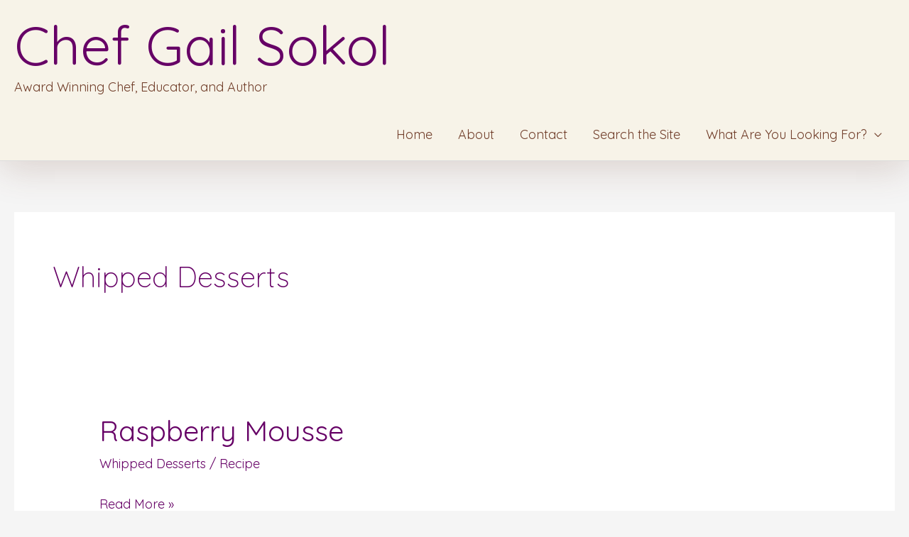

--- FILE ---
content_type: text/css
request_url: https://chefgailsokol.com/wp-content/uploads/elementor/css/post-285.css?ver=1769102590
body_size: 639
content:
.elementor-285 .elementor-element.elementor-element-c0e8650 > .elementor-container > .elementor-column > .elementor-widget-wrap{align-content:flex-start;align-items:flex-start;}.elementor-285 .elementor-element.elementor-element-c0e8650:not(.elementor-motion-effects-element-type-background), .elementor-285 .elementor-element.elementor-element-c0e8650 > .elementor-motion-effects-container > .elementor-motion-effects-layer{background-color:rgba(251, 238, 201, 0.3);}.elementor-285 .elementor-element.elementor-element-c0e8650 > .elementor-container{max-width:1400px;}.elementor-285 .elementor-element.elementor-element-c0e8650{transition:background 0.3s, border 0.3s, border-radius 0.3s, box-shadow 0.3s;margin-top:0px;margin-bottom:0px;padding:20px 0px 0px 0px;}.elementor-285 .elementor-element.elementor-element-c0e8650 > .elementor-background-overlay{transition:background 0.3s, border-radius 0.3s, opacity 0.3s;}.elementor-285 .elementor-element.elementor-element-63d7129 > .elementor-widget-container{margin:20px 0px 0px 0px;}.elementor-285 .elementor-element.elementor-element-63d7129{font-size:14px;color:#703D29;}.elementor-285 .elementor-element.elementor-element-56a3d06 > .elementor-widget-wrap > .elementor-widget:not(.elementor-widget__width-auto):not(.elementor-widget__width-initial):not(:last-child):not(.elementor-absolute){margin-block-end:10px;}.elementor-285 .elementor-element.elementor-element-402a50a > .elementor-widget-container{margin:0px 0px 0px 0px;}.elementor-285 .elementor-element.elementor-element-402a50a{text-align:center;}.elementor-285 .elementor-element.elementor-element-1a3e3a3{--grid-template-columns:repeat(0, auto);--icon-size:13px;--grid-column-gap:10px;--grid-row-gap:0px;}.elementor-285 .elementor-element.elementor-element-1a3e3a3 .elementor-widget-container{text-align:center;}.elementor-285 .elementor-element.elementor-element-1a3e3a3 .elementor-social-icon{background-color:#660066;--icon-padding:0.75em;}.elementor-285 .elementor-element.elementor-element-1a3e3a3 .elementor-social-icon i{color:#FFFFFF;}.elementor-285 .elementor-element.elementor-element-1a3e3a3 .elementor-social-icon svg{fill:#FFFFFF;}.elementor-285 .elementor-element.elementor-element-1a3e3a3 .elementor-social-icon:hover{background-color:#FFA100;}.elementor-285 .elementor-element.elementor-element-1a3e3a3 .elementor-social-icon:hover i{color:#ffffff;}.elementor-285 .elementor-element.elementor-element-1a3e3a3 .elementor-social-icon:hover svg{fill:#ffffff;}.elementor-285 .elementor-element.elementor-element-0c8204a > .elementor-element-populated{padding:0px 0px 0px 0px;}.elementor-285 .elementor-element.elementor-element-f135ca9{text-align:center;}.elementor-285 .elementor-element.elementor-element-df592ed > .elementor-widget-container{margin:0px 0px 0px 0px;}.elementor-285 .elementor-element.elementor-element-df592ed .elementor-icon-list-items:not(.elementor-inline-items) .elementor-icon-list-item:not(:last-child){padding-block-end:calc(10px/2);}.elementor-285 .elementor-element.elementor-element-df592ed .elementor-icon-list-items:not(.elementor-inline-items) .elementor-icon-list-item:not(:first-child){margin-block-start:calc(10px/2);}.elementor-285 .elementor-element.elementor-element-df592ed .elementor-icon-list-items.elementor-inline-items .elementor-icon-list-item{margin-inline:calc(10px/2);}.elementor-285 .elementor-element.elementor-element-df592ed .elementor-icon-list-items.elementor-inline-items{margin-inline:calc(-10px/2);}.elementor-285 .elementor-element.elementor-element-df592ed .elementor-icon-list-items.elementor-inline-items .elementor-icon-list-item:after{inset-inline-end:calc(-10px/2);}.elementor-285 .elementor-element.elementor-element-df592ed .elementor-icon-list-icon i{transition:color 0.3s;}.elementor-285 .elementor-element.elementor-element-df592ed .elementor-icon-list-icon svg{transition:fill 0.3s;}.elementor-285 .elementor-element.elementor-element-df592ed{--icon-vertical-offset:0px;}.elementor-285 .elementor-element.elementor-element-df592ed .elementor-icon-list-text{color:#703D29;transition:color 0.3s;}.elementor-285 .elementor-element.elementor-element-da7ec61:not(.elementor-motion-effects-element-type-background), .elementor-285 .elementor-element.elementor-element-da7ec61 > .elementor-motion-effects-container > .elementor-motion-effects-layer{background-color:rgba(251, 238, 201, 0.3);}.elementor-285 .elementor-element.elementor-element-da7ec61{transition:background 0.3s, border 0.3s, border-radius 0.3s, box-shadow 0.3s;padding:0px 0px 0px 0px;}.elementor-285 .elementor-element.elementor-element-da7ec61 > .elementor-background-overlay{transition:background 0.3s, border-radius 0.3s, opacity 0.3s;}.elementor-285 .elementor-element.elementor-element-bef19be .hfe-copyright-wrapper{text-align:left;}.elementor-285 .elementor-element.elementor-element-bef19be .hfe-copyright-wrapper, .elementor-285 .elementor-element.elementor-element-bef19be .hfe-copyright-wrapper a{font-size:12px;}.elementor-285 .elementor-element.elementor-element-78ec918 .hfe-copyright-wrapper{text-align:right;}.elementor-285 .elementor-element.elementor-element-78ec918 .hfe-copyright-wrapper, .elementor-285 .elementor-element.elementor-element-78ec918 .hfe-copyright-wrapper a{font-size:12px;}@media(max-width:1024px) and (min-width:768px){.elementor-285 .elementor-element.elementor-element-c4c4dc4{width:100%;}.elementor-285 .elementor-element.elementor-element-56a3d06{width:100%;}.elementor-285 .elementor-element.elementor-element-0c8204a{width:100%;}}@media(max-width:1024px){.elementor-285 .elementor-element.elementor-element-c0e8650{margin-top:0px;margin-bottom:-95px;padding:70px 70px 150px 70px;}.elementor-285 .elementor-element.elementor-element-c4c4dc4 > .elementor-element-populated{padding:0px 30px 0px 30px;}.elementor-285 .elementor-element.elementor-element-e0bb706{text-align:center;}.elementor-285 .elementor-element.elementor-element-56a3d06 > .elementor-element-populated{padding:30px 30px 30px 30px;}.elementor-285 .elementor-element.elementor-element-0c8204a > .elementor-element-populated{padding:0px 0px 0px 0px;}.elementor-285 .elementor-element.elementor-element-f135ca9{text-align:center;}.elementor-285 .elementor-element.elementor-element-df592ed > .elementor-widget-container{margin:0px 0px 0px 0px;}.elementor-285 .elementor-element.elementor-element-df592ed .elementor-icon-list-items:not(.elementor-inline-items) .elementor-icon-list-item:not(:last-child){padding-block-end:calc(0px/2);}.elementor-285 .elementor-element.elementor-element-df592ed .elementor-icon-list-items:not(.elementor-inline-items) .elementor-icon-list-item:not(:first-child){margin-block-start:calc(0px/2);}.elementor-285 .elementor-element.elementor-element-df592ed .elementor-icon-list-items.elementor-inline-items .elementor-icon-list-item{margin-inline:calc(0px/2);}.elementor-285 .elementor-element.elementor-element-df592ed .elementor-icon-list-items.elementor-inline-items{margin-inline:calc(-0px/2);}.elementor-285 .elementor-element.elementor-element-df592ed .elementor-icon-list-items.elementor-inline-items .elementor-icon-list-item:after{inset-inline-end:calc(-0px/2);}}@media(max-width:767px){.elementor-285 .elementor-element.elementor-element-c0e8650{margin-top:0px;margin-bottom:0px;padding:50px 0px 50px 0px;}.elementor-285 .elementor-element.elementor-element-c4c4dc4 > .elementor-element-populated{padding:0px 20px 0px 20px;}.elementor-285 .elementor-element.elementor-element-e0bb706 > .elementor-widget-container{margin:20px 0px 0px 0px;}.elementor-285 .elementor-element.elementor-element-63d7129{text-align:center;}.elementor-285 .elementor-element.elementor-element-0c8204a > .elementor-element-populated{padding:0px 0px 0px 0px;}.elementor-285 .elementor-element.elementor-element-f135ca9 > .elementor-widget-container{margin:20px 0px 0px 0px;}.elementor-285 .elementor-element.elementor-element-df592ed > .elementor-widget-container{margin:0px 0px 0px 0px;}.elementor-285 .elementor-element.elementor-element-bef19be .hfe-copyright-wrapper{text-align:center;}.elementor-285 .elementor-element.elementor-element-78ec918 .hfe-copyright-wrapper{text-align:center;}}